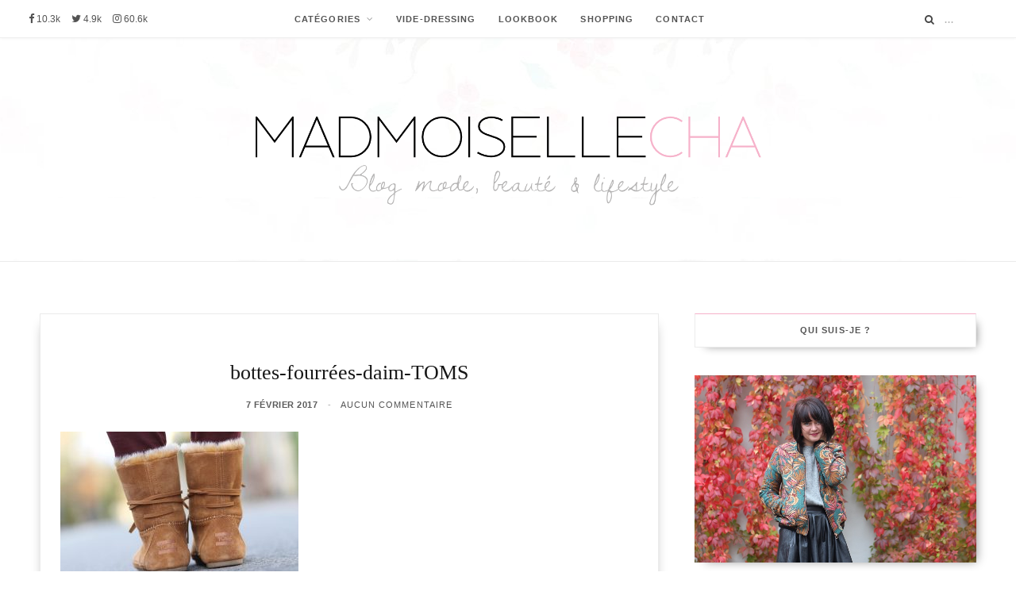

--- FILE ---
content_type: text/html; charset=UTF-8
request_url: https://www.madmoisellecha.fr/look-127-nos-annees-lycee-sweat-von-dutch.html/bottes-fourrees-daim-toms
body_size: 13044
content:

<!DOCTYPE html>
<html lang="fr-FR">

<head>

	<meta charset="UTF-8" />
	<meta http-equiv="x-ua-compatible" content="ie=edge" />
	<meta name="viewport" content="width=device-width, initial-scale=1" />
	<meta name="robots" content="NOODP">
	<link rel="manifest" href="/manifest.json">
	<link rel="pingback" href="https://www.madmoisellecha.fr/xmlrpc.php" />
	<link rel="profile" href="http://gmpg.org/xfn/11" />
	<link rel="stylesheet" type="text/css" href="https://www.madmoisellecha.fr/wp-includes/fonts/MyFontsWebfontsKit.css">
	<!-- <link rel="stylesheet" type="text/css" href="https://fonts.googleapis.com/css?family=Dawning+of+a+New+Day"> -->
	<title>Mad&#039;moiselle Cha, le blog : bottes-fourrées-daim-TOMS</title>

<!-- All in One SEO Pack 2.4.3 by Michael Torbert of Semper Fi Web Design[649,711] -->
<meta name="keywords"  content="bizzbee,toms,von dutch,mode" />

<link rel="canonical" href="https://www.madmoisellecha.fr/look-127-nos-annees-lycee-sweat-von-dutch.html/bottes-fourrees-daim-toms" />
			<script type="text/javascript" >
				window.ga=window.ga||function(){(ga.q=ga.q||[]).push(arguments)};ga.l=+new Date;
				ga('create', 'UA-33583759-1', { 'cookieDomain': 'madmoisellecha.fr','allowLinker': true } );
				// Plugins
				ga('require', 'linker');ga('linker:autoLink', ['mademoisellecha.fr'] );ga('require', 'outboundLinkTracker');
				ga('send', 'pageview');
			</script>
			<script async src="https://www.google-analytics.com/analytics.js"></script>
			<script async src="https://cdnjs.cloudflare.com/ajax/libs/autotrack/2.4.0/autotrack.js"></script>
<!-- /all in one seo pack -->
<link rel='dns-prefetch' href='//s0.wp.com' />
<link rel='dns-prefetch' href='//s.w.org' />
<link rel="alternate" type="application/rss+xml" title="Mad&#039;moiselle Cha &raquo; Flux" href="https://www.madmoisellecha.fr/feed" />
<link rel="alternate" type="application/rss+xml" title="Mad&#039;moiselle Cha &raquo; Flux des commentaires" href="https://www.madmoisellecha.fr/comments/feed" />
<link rel="alternate" type="application/rss+xml" title="Mad&#039;moiselle Cha &raquo; bottes-fourrées-daim-TOMS Flux des commentaires" href="https://www.madmoisellecha.fr/look-127-nos-annees-lycee-sweat-von-dutch.html/bottes-fourrees-daim-toms/feed" />
		<script type="text/javascript">
			window._wpemojiSettings = {"baseUrl":"https:\/\/s.w.org\/images\/core\/emoji\/13.0.1\/72x72\/","ext":".png","svgUrl":"https:\/\/s.w.org\/images\/core\/emoji\/13.0.1\/svg\/","svgExt":".svg","source":{"concatemoji":"https:\/\/www.madmoisellecha.fr\/wp-includes\/js\/wp-emoji-release.min.js?ver=5.6.16"}};
			!function(e,a,t){var n,r,o,i=a.createElement("canvas"),p=i.getContext&&i.getContext("2d");function s(e,t){var a=String.fromCharCode;p.clearRect(0,0,i.width,i.height),p.fillText(a.apply(this,e),0,0);e=i.toDataURL();return p.clearRect(0,0,i.width,i.height),p.fillText(a.apply(this,t),0,0),e===i.toDataURL()}function c(e){var t=a.createElement("script");t.src=e,t.defer=t.type="text/javascript",a.getElementsByTagName("head")[0].appendChild(t)}for(o=Array("flag","emoji"),t.supports={everything:!0,everythingExceptFlag:!0},r=0;r<o.length;r++)t.supports[o[r]]=function(e){if(!p||!p.fillText)return!1;switch(p.textBaseline="top",p.font="600 32px Arial",e){case"flag":return s([127987,65039,8205,9895,65039],[127987,65039,8203,9895,65039])?!1:!s([55356,56826,55356,56819],[55356,56826,8203,55356,56819])&&!s([55356,57332,56128,56423,56128,56418,56128,56421,56128,56430,56128,56423,56128,56447],[55356,57332,8203,56128,56423,8203,56128,56418,8203,56128,56421,8203,56128,56430,8203,56128,56423,8203,56128,56447]);case"emoji":return!s([55357,56424,8205,55356,57212],[55357,56424,8203,55356,57212])}return!1}(o[r]),t.supports.everything=t.supports.everything&&t.supports[o[r]],"flag"!==o[r]&&(t.supports.everythingExceptFlag=t.supports.everythingExceptFlag&&t.supports[o[r]]);t.supports.everythingExceptFlag=t.supports.everythingExceptFlag&&!t.supports.flag,t.DOMReady=!1,t.readyCallback=function(){t.DOMReady=!0},t.supports.everything||(n=function(){t.readyCallback()},a.addEventListener?(a.addEventListener("DOMContentLoaded",n,!1),e.addEventListener("load",n,!1)):(e.attachEvent("onload",n),a.attachEvent("onreadystatechange",function(){"complete"===a.readyState&&t.readyCallback()})),(n=t.source||{}).concatemoji?c(n.concatemoji):n.wpemoji&&n.twemoji&&(c(n.twemoji),c(n.wpemoji)))}(window,document,window._wpemojiSettings);
		</script>
		<style type="text/css">
img.wp-smiley,
img.emoji {
	display: inline !important;
	border: none !important;
	box-shadow: none !important;
	height: 1em !important;
	width: 1em !important;
	margin: 0 .07em !important;
	vertical-align: -0.1em !important;
	background: none !important;
	padding: 0 !important;
}
</style>
	<link rel='stylesheet' id='wp-block-library-css'  href='https://www.madmoisellecha.fr/wp-includes/css/dist/block-library/style.min.css?ver=5.6.16' type='text/css' media='all' />
<link rel='stylesheet' id='contact-form-7-css'  href='https://www.madmoisellecha.fr/wp-content/plugins/contact-form-7/includes/css/styles.css?ver=4.9' type='text/css' media='all' />
<link rel='stylesheet' id='cheerup-core-css'  href='https://www.madmoisellecha.fr/wp-content/themes/cheerup/style.css?ver=2.2.2' type='text/css' media='all' />
<link rel='stylesheet' id='magnific-popup-css'  href='https://www.madmoisellecha.fr/wp-content/themes/cheerup/css/lightbox.css?ver=2.2.2' type='text/css' media='all' />
<link rel='stylesheet' id='cheerup-font-awesome-css'  href='https://www.madmoisellecha.fr/wp-content/themes/cheerup/css/fontawesome/css/font-awesome.min.css?ver=2.2.2' type='text/css' media='all' />
<link rel='stylesheet' id='cheerup-skin-css'  href='https://www.madmoisellecha.fr/wp-content/themes/cheerup/css/skin-beauty.css?ver=2.2.2' type='text/css' media='all' />
<style id='cheerup-skin-inline-css' type='text/css'>
.main-head .logo-wrap { background-image: url(https://www.madmoisellecha.fr/wp-content/uploads/2017/01/image-fond-madmoiselle-cha-blog-mode.jpg); background-position: top center;;background-repeat: no-repeat; }

.main-head > .inner { background-image: url(https://www.madmoisellecha.fr/wp-content/uploads/2017/01/image-fond-madmoiselle-cha-blog-mode.jpg); background-position: top center;;background-repeat: no-repeat; background-position: center center; background-size: cover; }

.beauty-slider .overlay { background-color: #ffffff; }

.post-content { font-family: "Lato", Arial, sans-serif; }


</style>
<link rel='stylesheet' id='instag-slider-css'  href='https://www.madmoisellecha.fr/wp-content/plugins/instagram-slider-widget/assets/css/instag-slider.css?ver=1.4.0' type='text/css' media='all' />
<link rel='stylesheet' id='jetpack_css-css'  href='https://www.madmoisellecha.fr/wp-content/plugins/jetpack/css/jetpack.css?ver=5.5.5' type='text/css' media='all' />
<script type='text/javascript' id='jquery-core-js-extra'>
/* <![CDATA[ */
var Sphere_Plugin = {"ajaxurl":"https:\/\/www.madmoisellecha.fr\/wp-admin\/admin-ajax.php"};
/* ]]> */
</script>
<script type='text/javascript' defer='defer' src='https://www.madmoisellecha.fr/wp-includes/js/jquery/jquery.min.js?ver=3.5.1' id='jquery-core-js'></script>
<script type='text/javascript' defer='defer' src='https://www.madmoisellecha.fr/wp-includes/js/jquery/jquery-migrate.min.js?ver=3.3.2' id='jquery-migrate-js'></script>
<script type='text/javascript' defer='defer' src='https://www.madmoisellecha.fr/wp-content/plugins/wp-retina-2x/js/picturefill.min.js?ver=3.0.2' id='picturefill-js'></script>
<script type='text/javascript' defer='defer' src='https://www.madmoisellecha.fr/wp-content/plugins/instagram-slider-widget/assets/js/jquery.flexslider-min.js?ver=2.2' id='jquery-pllexi-slider-js'></script>
<link rel="https://api.w.org/" href="https://www.madmoisellecha.fr/wp-json/" /><link rel="alternate" type="application/json" href="https://www.madmoisellecha.fr/wp-json/wp/v2/media/16204" /><link rel="EditURI" type="application/rsd+xml" title="RSD" href="https://www.madmoisellecha.fr/xmlrpc.php?rsd" />
<link rel="wlwmanifest" type="application/wlwmanifest+xml" href="https://www.madmoisellecha.fr/wp-includes/wlwmanifest.xml" /> 
<meta name="generator" content="WordPress 5.6.16" />
<link rel='shortlink' href='https://www.madmoisellecha.fr/?p=16204' />
<link rel="alternate" type="application/json+oembed" href="https://www.madmoisellecha.fr/wp-json/oembed/1.0/embed?url=https%3A%2F%2Fwww.madmoisellecha.fr%2Flook-127-nos-annees-lycee-sweat-von-dutch.html%2Fbottes-fourrees-daim-toms" />
<link rel="alternate" type="text/xml+oembed" href="https://www.madmoisellecha.fr/wp-json/oembed/1.0/embed?url=https%3A%2F%2Fwww.madmoisellecha.fr%2Flook-127-nos-annees-lycee-sweat-von-dutch.html%2Fbottes-fourrees-daim-toms&#038;format=xml" />
<script type="application/ld+json">
{
    "@context": "https://schema.org",
    "@type": "Blog",
    "name": "Madmoiselle Cha",
    "alternateName": "Mademoiselle Cha",
    "url": "https://www.madmoisellecha.fr",
    "about": {
        "@type": "Thing",
        "name": "Madmoiselle Cha",
        "alternateName": "Mademoiselle Cha",
        "description": "Blog mode, beauté et lifestyle : Mad&#039;moiselle Cha",
        "image": {
            "@type": "ImageObject",
            "url": "https://www.madmoisellecha.fr/wp-content/uploads/2017/02/amp-logo-madmoiselle-cha.png",
            "width": "600px",
            "height": "60px"
        }
    },
    "accountablePerson": {
        "@type": "Person",
        "name": "Madmoiselle Cha",
        "additionalName": "Mademoiselle Cha",
        "email": "charlotte@madmoisellecha.fr",
        "jobTitle": "Blogueuse",
        "sameAs": [
            "https://www.instagram.com/charlottesth",
            "https://www.facebook.com/madmoisellecha.fr",
            "https://twitter.com/charlottesth",
            "http://www.hellocoton.fr/mapage/madmoisellecha"
        ]
    },
    "author": {
        "@type": "Person",
        "name": "Madmoiselle Cha",
        "additionalName": "Mademoiselle Cha",
        "email": "charlotte@madmoisellecha.fr",
        "jobTitle": "Blogueuse",
        "sameAs": [
            "https://www.instagram.com/charlottesth",
            "https://www.facebook.com/madmoisellecha.fr",
            "https://twitter.com/charlottesth",
            "http://www.hellocoton.fr/mapage/madmoisellecha"
        ]
    },
    "character": {
        "@type": "Person",
        "name": "Madmoiselle Cha",
        "additionalName": "Mademoiselle Cha",
        "email": "charlotte@madmoisellecha.fr",
        "jobTitle": "Blogueuse",
        "sameAs": [
            "https://www.instagram.com/charlottesth",
            "https://www.facebook.com/madmoisellecha.fr",
            "https://twitter.com/charlottesth",
            "http://www.hellocoton.fr/mapage/madmoisellecha"
        ]
    },
    "creator": {
        "@type": "Person",
        "name": "Madmoiselle Cha",
        "additionalName": "Mademoiselle Cha",
        "email": "charlotte@madmoisellecha.fr",
        "jobTitle": "Blogueuse",
        "sameAs": [
            "https://www.instagram.com/charlottesth",
            "https://www.facebook.com/madmoisellecha.fr",
            "https://twitter.com/charlottesth",
            "http://www.hellocoton.fr/mapage/madmoisellecha"
        ]
    },
    "producer": {
        "@type": "Person",
        "name": "Madmoiselle Cha",
        "additionalName": "Mademoiselle Cha",
        "email": "charlotte@madmoisellecha.fr",
        "jobTitle": "Blogueuse",
        "sameAs": [
            "https://www.instagram.com/charlottesth",
            "https://www.facebook.com/madmoisellecha.fr",
            "https://twitter.com/charlottesth",
            "http://www.hellocoton.fr/mapage/madmoisellecha"
        ]
    },
    "publisher": {
        "@type": "Organization",
        "name": "Mad&#039;moiselle Cha",
        "logo": {
            "@type": "ImageObject",
            "url": "https://www.madmoisellecha.fr/wp-content/uploads/2017/02/amp-logo-madmoiselle-cha.png",
            "width": "600px",
            "height": "60px"
        }
    },
    "editor": {
        "@type": "Person",
        "name": "Madmoiselle Cha",
        "additionalName": "Mademoiselle Cha",
        "email": "charlotte@madmoisellecha.fr",
        "jobTitle": "Blogueuse",
        "sameAs": [
            "https://www.instagram.com/charlottesth",
            "https://www.facebook.com/madmoisellecha.fr",
            "https://twitter.com/charlottesth",
            "http://www.hellocoton.fr/mapage/madmoisellecha"
        ]
    },
    "headline": "Blog mode, beauté et lifestyle : Mad'moiselle Cha",
    "inLanguage": "fr-FR",
    "isAccessibleForFree": "True",
    "keywords": "blog, mode, beauté, lifestyle",
    "description": "Je partage avec vous mes tenues, tests beauté, voyages, recettes coups de cœur et bons plans shopping !",
    "image": {
        "@type": "ImageObject",
        "url": "https://www.madmoisellecha.fr/wp-content/uploads/2017/02/amp-logo-madmoiselle-cha.png",
        "width": "600px",
        "height": "60px"
    },
    "mainEntityOfPage": {
        "@type": "WebPage",
        "@id": "https://www.madmoisellecha.fr"
    },
    "sameAs": [
        "https://www.instagram.com/charlottesth",
        "https://www.facebook.com/madmoisellecha.fr",
        "https://twitter.com/charlottesth",
        "http://www.hellocoton.fr/mapage/madmoisellecha"
    ],
    "blogPost": [
        {
            "@type": "BlogPosting",
            "mainEntityOfPage": {
                "@type": "WebPage",
                "@id": "https://www.madmoisellecha.fr/look-127-nos-annees-lycee-sweat-von-dutch.html/bottes-fourrees-daim-toms"
            },
            "headline": "bottes-fourrées-daim-TOMS",
            "image": {
                "@type": "ImageObject",
                "url": "https://www.madmoisellecha.fr/wp-content/uploads/2017/02/bottes-fourrées-daim-TOMS.jpg",
                "width": "auto",
                "height": "auto"
            },
            "datePublished": "2017-02-07T21:57:10+0100",
            "dateModified": "2017-02-07T21:57:10+0100",
            "author": {
                "@type": "Person",
                "name": "Madmoiselle Cha",
                "additionalName": "Mademoiselle Cha",
                "email": "charlotte@madmoisellecha.fr",
                "jobTitle": "Blogueuse",
                "sameAs": [
                    "https://www.instagram.com/charlottesth",
                    "https://www.facebook.com/madmoisellecha.fr",
                    "https://twitter.com/charlottesth",
                    "http://www.hellocoton.fr/mapage/madmoisellecha"
                ]
            },
            "publisher": {
                "@type": "Organization",
                "name": "Mad&#039;moiselle Cha",
                "logo": {
                    "@type": "ImageObject",
                    "url": "https://www.madmoisellecha.fr/wp-content/uploads/2017/02/amp-logo-madmoiselle-cha.png",
                    "width": "600px",
                    "height": "60px"
                }
            },
            "description": "",
            "isPartOf": {
                "@type": "Blog",
                "name": "Madmoiselle Cha",
                "alternateName": "Mademoiselle Cha",
                "url": "https://www.madmoisellecha.fr"
            },
            "isFamilyFriendly": "True",
            "articleBody": "",
            "articleSection": null,
            "wordCount": 0,
            "commentCount": 0
        }
    ]
}
</script>
<script type='text/javascript' data-cfasync='false'>var _mmunch = {'front': false, 'page': false, 'post': false, 'category': false, 'author': false, 'search': false, 'attachment': false, 'tag': false};_mmunch['post'] = true; _mmunch['postData'] = {"ID":16204,"post_name":"bottes-fourrees-daim-toms","post_title":"bottes-fourr\u00e9es-daim-TOMS","post_type":"attachment","post_author":"1","post_status":"inherit"}; _mmunch['postCategories'] = []; _mmunch['postTags'] = false; _mmunch['postAuthor'] = {"name":"Charlotte","ID":1};_mmunch['attachment'] = true;</script><script data-cfasync="false" src="//a.mailmunch.co/app/v1/site.js" id="mailmunch-script" data-plugin="mc_mm" data-mailmunch-site-id="334358" async></script><script language="javascript">
<!--
if (navigator.userAgent.match(/iPad/i) != null) {
document.write("<meta name=\"apple-itunes-app\" content=\"app-id=1237779500\">\n");
}
else {
document.write("<meta name=\"apple-itunes-app\" content=\"app-id=1237779500\">");
}
// -->
</script>
    
<link rel='dns-prefetch' href='//v0.wordpress.com'/>
<link rel='dns-prefetch' href='//jetpack.wordpress.com'/>
<link rel='dns-prefetch' href='//s0.wp.com'/>
<link rel='dns-prefetch' href='//s1.wp.com'/>
<link rel='dns-prefetch' href='//s2.wp.com'/>
<link rel='dns-prefetch' href='//public-api.wordpress.com'/>
<link rel='dns-prefetch' href='//0.gravatar.com'/>
<link rel='dns-prefetch' href='//1.gravatar.com'/>
<link rel='dns-prefetch' href='//2.gravatar.com'/>
<link rel="icon" href="https://www.madmoisellecha.fr/wp-content/uploads/2017/02/cropped-favico-32x32.png" sizes="32x32" />
<link rel="icon" href="https://www.madmoisellecha.fr/wp-content/uploads/2017/02/cropped-favico-192x192.png" sizes="192x192" />
<link rel="apple-touch-icon" href="https://www.madmoisellecha.fr/wp-content/uploads/2017/02/cropped-favico-180x180.png" />
<meta name="msapplication-TileImage" content="https://www.madmoisellecha.fr/wp-content/uploads/2017/02/cropped-favico-270x270.png" />

</head>

<body class="attachment attachment-template-default single single-attachment postid-16204 attachmentid-16204 attachment-jpeg right-sidebar  skin-beauty">

<div class="main-wrap">

	
	
	<header id="main-head" class="main-head full-top has-bg">

		
	<div class="top-bar cf">

		<div class="top-bar-content" data-sticky-bar="1">
			<div class="wrap cf2">

			<span class="mobile-nav"><i class="fa fa-bars"></i></span>

            <!--   <div id="dispo_app_store"><a target="_blank" href="https://itunes.apple.com/fr/app/apple-store/id1237779500"><img style="width: 100px; padding-top: 6px;" src="https://www.madmoisellecha.fr/wp-content/uploads/2017/05/application_apple.png" scale="0"></a></div> -->
      
			
				<ul class="social-icons cf">

					
					<li>
						<a href="https://www.facebook.com/madmoisellecha.fr" class="fa fa-facebook" target="_blank">
							<span class="visuallyhidden">Facebook</span>

														<span class="label_count_followers">10.3k</span>
						
						</a>
					</li>

					
					<li>
						<a href="https://twitter.com/charlottesth" class="fa fa-twitter" target="_blank">
							<span class="visuallyhidden">Twitter</span>

														<span class="label_count_followers">4.9k</span>
						
						</a>
					</li>

					
					<li>
						<a href="https://www.instagram.com/charlottesth" class="fa fa-instagram" target="_blank">
							<span class="visuallyhidden">Instagram</span>

						                                <!-- <span class="label_count_followers">k</span> -->
                                <span class="label_count_followers">60.6k</span>
						
						</a>
					</li>

					
				</ul>

			

			
				
				<nav class="navigation">
					<div class="menu-menu-container"><ul id="menu-menu" class="menu"><li id="menu-item-16170" class="menu-item menu-item-type-taxonomy menu-item-object-category menu-item-has-children menu-cat-127 menu-item-16170"><a href="https://www.madmoisellecha.fr/category/mode" itemprop="url">CATÉGORIES</a>
<ul class="sub-menu">
	<li id="menu-item-16173" class="menu-item menu-item-type-taxonomy menu-item-object-category menu-cat-127 menu-item-16173"><a href="https://www.madmoisellecha.fr/category/mode" itemprop="url">Mode</a></li>
	<li id="menu-item-16172" class="menu-item menu-item-type-taxonomy menu-item-object-category menu-cat-12 menu-item-16172"><a href="https://www.madmoisellecha.fr/category/beaute" itemprop="url">Beauté</a></li>
	<li id="menu-item-16176" class="menu-item menu-item-type-taxonomy menu-item-object-category menu-cat-501 menu-item-16176"><a href="https://www.madmoisellecha.fr/category/lingerie" itemprop="url">Lingerie</a></li>
	<li id="menu-item-16175" class="menu-item menu-item-type-taxonomy menu-item-object-category menu-cat-10 menu-item-16175"><a href="https://www.madmoisellecha.fr/category/deco" itemprop="url">Déco</a></li>
	<li id="menu-item-16174" class="menu-item menu-item-type-taxonomy menu-item-object-category menu-cat-8 menu-item-16174"><a href="https://www.madmoisellecha.fr/category/cuisine" itemprop="url">Cuisine</a></li>
	<li id="menu-item-16171" class="menu-item menu-item-type-taxonomy menu-item-object-category menu-cat-99 menu-item-16171"><a href="https://www.madmoisellecha.fr/category/concours" itemprop="url">Concours</a></li>
</ul>
</li>
<li id="menu-item-13117" class="menu-item menu-item-type-custom menu-item-object-custom menu-item-13117"><a target="_blank" rel="noopener" href="http://madmoisellecha.tictail.com" itemprop="url">VIDE-DRESSING</a></li>
<li id="menu-item-16162" class="menu-item menu-item-type-post_type menu-item-object-page menu-item-16162"><a href="https://www.madmoisellecha.fr/lookbook" itemprop="url">LOOKBOOK</a></li>
<li id="menu-item-12791" class="menu-item menu-item-type-post_type menu-item-object-page menu-item-12791"><a href="https://www.madmoisellecha.fr/shopping" itemprop="url">SHOPPING</a></li>
<li id="menu-item-16218" class="menu-item menu-item-type-post_type menu-item-object-page menu-item-16218"><a href="https://www.madmoisellecha.fr/contact" itemprop="url">CONTACT</a></li>
</ul></div>				</nav>

				
			
				<div class="actions">

					
					

					
					<div class="search-action cf">

						<form method="get" class="search-form" action="https://www.madmoisellecha.fr/">

							<button type="submit" class="search-submit"><i class="fa fa-search"></i></button>
							<input type="search" class="search-field" name="s" placeholder="..." value="" required />

						</form>

					</div>

					
				</div>

			</div>
		</div>

	</div>

		<div class="inner">
			<div class="wrap logo-wrap cf">

				<div class="title">

					<a href="https://www.madmoisellecha.fr/" title="Mad&#039;moiselle Cha" rel="home">

																
						<img data-pin-nopin="nopin" src="https://www.madmoisellecha.fr/wp-content/uploads/2017/02/Logo-Madmoiselle-Cha-1500px.png" class="logo-image" alt="Mad&#039;moiselle Cha" />

					
					</a>

				</div>

				
			</div>
		</div>
		
	</header> <!-- .main-head -->

	

<div class="main wrap">

	<div class="ts-row cf">
		<div class="col-8 main-content cf">
		
			
				
<article id="post-16204" class="the-post post-16204 attachment type-attachment status-inherit">
	
	<header class="post-header cf">
			
			<div class="post-meta post-meta-b">
		
				
			<span class="post-cat">	
				<span></span> 
							</span>
			
			
		
					
			<h1 class="post-title-alt">
				bottes-fourrées-daim-TOMS			</h1>
			
				
					<a href="https://www.madmoisellecha.fr/look-127-nos-annees-lycee-sweat-von-dutch.html/bottes-fourrees-daim-toms" class="date-link"><time class="post-date" datetime="2017-02-07T21:57:10+01:00">7 février 2017</time></a>
				
		<span class="meta-sep"></span>
		
					<span class="comments"><a href="https://www.madmoisellecha.fr/look-127-nos-annees-lycee-sweat-von-dutch.html/bottes-fourrees-daim-toms#respond">Aucun commentaire</a></span>
				
	</div>

				
	</header><!-- .post-header -->


	<div class="post-content description cf">
		
		<div class='mailmunch-forms-before-post' style='display: none !important;'></div><p class="attachment"><a href='https://www.madmoisellecha.fr/wp-content/uploads/2017/02/bottes-fourrées-daim-TOMS.jpg'><img width="300" height="200" src="https://www.madmoisellecha.fr/wp-content/uploads/2017/02/bottes-fourrées-daim-TOMS-300x200.jpg" class="attachment-medium size-medium" alt="" loading="lazy" srcset="https://www.madmoisellecha.fr/wp-content/uploads/2017/02/bottes-fourrées-daim-TOMS-300x200.jpg 300w, https://www.madmoisellecha.fr/wp-content/uploads/2017/02/bottes-fourrées-daim-TOMS-270x180.jpg 270w, https://www.madmoisellecha.fr/wp-content/uploads/2017/02/bottes-fourrées-daim-TOMS.jpg 700w, https://www.madmoisellecha.fr/wp-content/uploads/2017/02/bottes-fourrées-daim-TOMS-300x200@2x.jpg 600w, https://www.madmoisellecha.fr/wp-content/uploads/2017/02/bottes-fourrées-daim-TOMS-270x180@2x.jpg 540w" sizes="(max-width: 300px) 100vw, 300px" /></a></p><div class='mailmunch-forms-in-post-middle' style='display: none !important;'></div>
<div class='mailmunch-forms-after-post' style='display: none !important;'></div>			
	</div><!-- .post-content -->

	
			
	<div class="the-post-foot cf">
	
				
		<div class="tag-share cf">
		
			
							
					
					<div class="post-share">
					
						
			<div class="post-share-icons cf">
			
				<span class="counters">

										
				</span>
			
				<a href="http://www.facebook.com/sharer.php?u=https%3A%2F%2Fwww.madmoisellecha.fr%2Flook-127-nos-annees-lycee-sweat-von-dutch.html%2Fbottes-fourrees-daim-toms" target="_blank" class="link" title="Partagez sur Facebook"><i class="fa fa-facebook"></i></a>
					
				<a href="http://twitter.com/home?status=https%3A%2F%2Fwww.madmoisellecha.fr%2Flook-127-nos-annees-lycee-sweat-von-dutch.html%2Fbottes-fourrees-daim-toms" target="_blank" class="link" title="Partagez sur Twitter"><i class="fa fa-twitter"></i></a>
					
				<a href="http://plus.google.com/share?url=https%3A%2F%2Fwww.madmoisellecha.fr%2Flook-127-nos-annees-lycee-sweat-von-dutch.html%2Fbottes-fourrees-daim-toms" target="_blank" class="link" title="Partagez sur Google+"><i class="fa fa-google-plus"></i></a>
					
				<!-- VRL: remove pinterest link <a href="http://pinterest.com/pin/create/button/?url=https%3A%2F%2Fwww.madmoisellecha.fr%2Flook-127-nos-annees-lycee-sweat-von-dutch.html%2Fbottes-fourrees-daim-toms&amp;media=https%3A%2F%2Fwww.madmoisellecha.fr%2Fwp-content%2Fuploads%2F2017%2F02%2Fbottes-fourr%C3%A9es-daim-TOMS.jpg" target="_blank" class="link" title="Partagez sur Pinterest"><i class="fa fa-pinterest-p"></i></a> -->
					
								
			</div>
			
						
		</div>
				
		</div>
		
	</div>
	
				 
		
		
		<div class="comments">
				<div id="comments" class="comments-area">

		
	
	
		<div id="respond" class="comment-respond">
							<h3 id="reply-title" class="comment-reply-title">Laisser un commentaire					<small><a rel="nofollow" id="cancel-comment-reply-link" href="/look-127-nos-annees-lycee-sweat-von-dutch.html/bottes-fourrees-daim-toms#respond" style="display:none;">Annuler la réponse.</a></small>
				</h3>
						<form id="commentform" class="comment-form">
				<iframe src="https://jetpack.wordpress.com/jetpack-comment/?blogid=121994426&#038;postid=16204&#038;comment_registration=0&#038;require_name_email=1&#038;stc_enabled=1&#038;stb_enabled=1&#038;show_avatars=1&#038;avatar_default=mystery&#038;greeting=Laisser+un+commentaire&#038;greeting_reply=R%C3%A9pondre+%C3%A0+%25s&#038;color_scheme=light&#038;lang=fr_FR&#038;jetpack_version=5.5.5&#038;sig=11c07bf4411c5d54f10319d51e2e5798d686e665#parent=https%3A%2F%2Fwww.madmoisellecha.fr%2Flook-127-nos-annees-lycee-sweat-von-dutch.html%2Fbottes-fourrees-daim-toms" style="width:100%; height: 430px; border:0;" name="jetpack_remote_comment" class="jetpack_remote_comment" id="jetpack_remote_comment"></iframe>
				<!--[if !IE]><!-->
				<script>
					document.addEventListener('DOMContentLoaded', function () {
						var commentForms = document.getElementsByClassName('jetpack_remote_comment');
						for (var i = 0; i < commentForms.length; i++) {
							commentForms[i].allowTransparency = false;
							commentForms[i].scrolling = 'no';
						}
					});
				</script>
				<!--<![endif]-->
			</form>
		</div>

		
		<input type="hidden" name="comment_parent" id="comment_parent" value="" />

		
	</div><!-- #comments -->
		</div>

		
		
</article> <!-- .the-post -->	
			
		</div>
		
			<aside class="col-4 sidebar">
		
		<div class="inner">
		
					<ul>
				
		<li id="bunyad-widget-about-5" class="widget widget-about">		
							
				<h5 class="widget-title">Qui suis-je ?</h5>				
					
											<div class="author-image"><img data-pin-nopin="true" src="https://www.madmoisellecha.fr/wp-content/uploads/2017/09/veste-bomber-jungle-mademoiselle-r-la-redoute.jpg" alt="About Me" /></div>
				
						
			<div class="text about-text"><p>Moi c'est Charlotte, 29 ans !<br />
Blogueuse à mes heures perdues depuis maintenant 5 ans, je partage avec vous mes coups de cœur mode &amp; beauté - mais aussi mes envies déco, cuisine, sport et voyage :)<br />
N'hésitez pas à me laisser un petit commentaire lors de votre visite ♡</p>
</div>
			
						
			<div class="about-footer cf">
			
									<a href="https://www.madmoisellecha.fr/a-propos" class="more">En savoir plus</a>
								
			</div>
			
					
		</li>
		
		<li id="bunyad-widget-social-3" class="widget widget-social">		
							
				<h5 class="widget-title">Suivez-moi sur le web !</h5>				
					
			<div class="social-icons">
				
									<a href="https://www.facebook.com/madmoisellecha.fr" class="social-link" target="_blank"><i class="fa fa-facebook"></i>
						<span class="visuallyhidden">Facebook</span></a>
				
									<a href="https://twitter.com/charlottesth" class="social-link" target="_blank"><i class="fa fa-twitter"></i>
						<span class="visuallyhidden">Twitter</span></a>
				
									<a href="https://www.instagram.com/charlottesth" class="social-link" target="_blank"><i class="fa fa-instagram"></i>
						<span class="visuallyhidden">Instagram</span></a>
				
									<a href="https://fr.pinterest.com/charlottesth/" class="social-link" target="_blank"><i class="fa fa-pinterest-p"></i>
						<span class="visuallyhidden">Pinterest</span></a>
				
									<a href="http://www.madmoisellecha.fr/feed/rss" class="social-link" target="_blank"><i class="fa fa-rss"></i>
						<span class="visuallyhidden">RSS</span></a>
				
								
			</div>
		
		</li>

		<li id="bunyad-widget-subscribe-3" class="widget widget-subscribe">
							
				<h5 class="widget-title">Abonnez-vous à ma newsletter :)</h5>				
						
			<form method="post" action="//madmoisellecha.us15.list-manage.com/subscribe/post?u=8091a0e7ae459c5895c2818ad&#038;id=1b49835577" class="form" target="_blank">
				<div class="fields">
					<p class="message">
						Recevez mes derniers articles directement dans votre boîte mail !					</p>
					
					<p>
						<input type="email" name="EMAIL" placeholder="Votre mail..." required>
					</p>
					
					<p>
						<input type="submit" value="Je m&#039;abonne !">
					</p>
				</div>
			</form>

		
		</li>
		
		
		<li id="bunyad-widget-cta-3" class="widget widget-cta">		
							
				<h5 class="widget-title">ACCÈS RAPIDE</h5>				
					
				
			<div class="cta-box">
				<a href="https://www.madmoisellecha.fr/category/mode">
										<img data-pin-nopin="true" src="https://www.madmoisellecha.fr/wp-content/uploads/2015/09/IMG_7254-370x285.jpg" alt="Mode" />
					
					<span class="label">Mode</span>
				</a>
			</div>
			
				
			<div class="cta-box">
				<a href="https://www.madmoisellecha.fr/category/beaute">
										<img data-pin-nopin="true" src="https://www.madmoisellecha.fr/wp-content/uploads/2016/11/IMG_9139-370x285.jpg" alt="Beauté" />
					
					<span class="label">Beauté</span>
				</a>
			</div>
			
				
			<div class="cta-box">
				<a href="https://www.madmoisellecha.fr/category/lingerie">
										<img data-pin-nopin="true" src="https://www.madmoisellecha.fr/wp-content/uploads/2015/09/IMG_8441-370x285.jpg" alt="Lingerie" />
					
					<span class="label">Lingerie</span>
				</a>
			</div>
			
				
			<div class="cta-box">
				<a href="https://www.madmoisellecha.fr/category/deco">
										<img data-pin-nopin="true" src="https://www.madmoisellecha.fr/wp-content/uploads/2016/10/IMG_8293-370x285.jpg" alt="Déco" />
					
					<span class="label">Déco</span>
				</a>
			</div>
			
				
			<div class="cta-box">
				<a href="https://www.madmoisellecha.fr/category/cuisine">
										<img data-pin-nopin="true" src="https://www.madmoisellecha.fr/wp-content/uploads/2016/07/IMG_5593-370x285.jpg" alt="Cuisine" />
					
					<span class="label">Cuisine</span>
				</a>
			</div>
			
				
			<div class="cta-box">
				<a href="https://www.madmoisellecha.fr/category/concours">
										<img data-pin-nopin="true" src="https://www.madmoisellecha.fr/wp-content/uploads/2017/01/IMG_0315-370x285.jpg" alt="Concours" />
					
					<span class="label">Concours</span>
				</a>
			</div>
			
				
		</li>
		
		
		<li id="bunyad-posts-widget-6" class="widget widget-posts">		
							
				<h5 class="widget-title">MES ARTICLES RÉCENTS</h5>				
						
			<ul class="posts">
							<li class="post cf">
				
					<a href="https://www.madmoisellecha.fr/psyllium-le-regulateur-naturel-de-votre-transit-intestinal.html" class="image-link">
						<img width="87" height="67" src="https://www.madmoisellecha.fr/wp-content/uploads/2026/01/femme-confort-digestif-transit-intestinal-87x67.jpg" class="attachment-cheerup-thumb size-cheerup-thumb wp-post-image" alt="" loading="lazy" title="Psyllium : le régulateur naturel de votre transit intestinal" srcset="https://www.madmoisellecha.fr/wp-content/uploads/2026/01/femme-confort-digestif-transit-intestinal-87x67.jpg 87w, https://www.madmoisellecha.fr/wp-content/uploads/2026/01/femme-confort-digestif-transit-intestinal-370x285.jpg 370w, https://www.madmoisellecha.fr/wp-content/uploads/2026/01/femme-confort-digestif-transit-intestinal-260x200.jpg 260w, https://www.madmoisellecha.fr/wp-content/uploads/2026/01/femme-confort-digestif-transit-intestinal-87x67@2x.jpg 174w, https://www.madmoisellecha.fr/wp-content/uploads/2026/01/femme-confort-digestif-transit-intestinal-370x285@2x.jpg 740w, https://www.madmoisellecha.fr/wp-content/uploads/2026/01/femme-confort-digestif-transit-intestinal-260x200@2x.jpg 520w" sizes="(max-width: 87px) 100vw, 87px" />					</a>
					
					<div class="content">
						
															<div class="post-meta">
		
				
			<span class="post-cat">	
				<a href="https://www.madmoisellecha.fr/category/divers" rel="category tag">Divers</a>			</span>
			
			<span class="meta-sep"></span>
			
					
					<a href="https://www.madmoisellecha.fr/psyllium-le-regulateur-naturel-de-votre-transit-intestinal.html" class="date-link"><time class="post-date" datetime="2026-01-19T11:00:00+01:00">19 janvier 2026</time></a>
				
		</div>
		
													
					
						<a href="https://www.madmoisellecha.fr/psyllium-le-regulateur-naturel-de-votre-transit-intestinal.html" class="post-title" title="Psyllium : le régulateur naturel de votre transit intestinal">Psyllium : le régulateur naturel de votre transit intestinal</a>
						
							
												
							
												
					</div>
				
				</li>
							<li class="post cf">
				
					<a href="https://www.madmoisellecha.fr/pourquoi-votre-qualite-de-sommeil-depend-de-votre-matelas.html" class="image-link">
						<img width="87" height="67" src="https://www.madmoisellecha.fr/wp-content/uploads/2026/01/sommeil-reparateur-femme-detendue-lit-87x67.jpg" class="attachment-cheerup-thumb size-cheerup-thumb wp-post-image" alt="" loading="lazy" title="Pourquoi votre qualité de sommeil dépend de votre matelas ?" srcset="https://www.madmoisellecha.fr/wp-content/uploads/2026/01/sommeil-reparateur-femme-detendue-lit-87x67.jpg 87w, https://www.madmoisellecha.fr/wp-content/uploads/2026/01/sommeil-reparateur-femme-detendue-lit-370x285.jpg 370w, https://www.madmoisellecha.fr/wp-content/uploads/2026/01/sommeil-reparateur-femme-detendue-lit-260x200.jpg 260w, https://www.madmoisellecha.fr/wp-content/uploads/2026/01/sommeil-reparateur-femme-detendue-lit-87x67@2x.jpg 174w, https://www.madmoisellecha.fr/wp-content/uploads/2026/01/sommeil-reparateur-femme-detendue-lit-370x285@2x.jpg 740w, https://www.madmoisellecha.fr/wp-content/uploads/2026/01/sommeil-reparateur-femme-detendue-lit-260x200@2x.jpg 520w" sizes="(max-width: 87px) 100vw, 87px" />					</a>
					
					<div class="content">
						
															<div class="post-meta">
		
				
			<span class="post-cat">	
				<a href="https://www.madmoisellecha.fr/category/divers" rel="category tag">Divers</a>			</span>
			
			<span class="meta-sep"></span>
			
					
					<a href="https://www.madmoisellecha.fr/pourquoi-votre-qualite-de-sommeil-depend-de-votre-matelas.html" class="date-link"><time class="post-date" datetime="2026-01-13T10:00:00+01:00">13 janvier 2026</time></a>
				
		</div>
		
													
					
						<a href="https://www.madmoisellecha.fr/pourquoi-votre-qualite-de-sommeil-depend-de-votre-matelas.html" class="post-title" title="Pourquoi votre qualité de sommeil dépend de votre matelas ?">Pourquoi votre qualité de sommeil dépend de votre matelas ?</a>
						
							
												
							
												
					</div>
				
				</li>
							<li class="post cf">
				
					<a href="https://www.madmoisellecha.fr/comment-choisir-son-porte-cartes-de-luxe-francais.html" class="image-link">
						<img width="87" height="67" src="https://www.madmoisellecha.fr/wp-content/uploads/2025/12/portefeuille-long-cuir-luxe-facon-reptile-vue-face-87x67.jpg" class="attachment-cheerup-thumb size-cheerup-thumb wp-post-image" alt="" loading="lazy" title="Comment choisir son porte-cartes de luxe français ?" srcset="https://www.madmoisellecha.fr/wp-content/uploads/2025/12/portefeuille-long-cuir-luxe-facon-reptile-vue-face-87x67.jpg 87w, https://www.madmoisellecha.fr/wp-content/uploads/2025/12/portefeuille-long-cuir-luxe-facon-reptile-vue-face-370x285.jpg 370w, https://www.madmoisellecha.fr/wp-content/uploads/2025/12/portefeuille-long-cuir-luxe-facon-reptile-vue-face-260x200.jpg 260w, https://www.madmoisellecha.fr/wp-content/uploads/2025/12/portefeuille-long-cuir-luxe-facon-reptile-vue-face-87x67@2x.jpg 174w, https://www.madmoisellecha.fr/wp-content/uploads/2025/12/portefeuille-long-cuir-luxe-facon-reptile-vue-face-370x285@2x.jpg 740w, https://www.madmoisellecha.fr/wp-content/uploads/2025/12/portefeuille-long-cuir-luxe-facon-reptile-vue-face-260x200@2x.jpg 520w" sizes="(max-width: 87px) 100vw, 87px" />					</a>
					
					<div class="content">
						
															<div class="post-meta">
		
				
			<span class="post-cat">	
				<a href="https://www.madmoisellecha.fr/category/mode" rel="category tag">Mode</a>			</span>
			
			<span class="meta-sep"></span>
			
					
					<a href="https://www.madmoisellecha.fr/comment-choisir-son-porte-cartes-de-luxe-francais.html" class="date-link"><time class="post-date" datetime="2025-12-22T11:00:00+01:00">22 décembre 2025</time></a>
				
		</div>
		
													
					
						<a href="https://www.madmoisellecha.fr/comment-choisir-son-porte-cartes-de-luxe-francais.html" class="post-title" title="Comment choisir son porte-cartes de luxe français ?">Comment choisir son porte-cartes de luxe français ?</a>
						
							
												
							
												
					</div>
				
				</li>
							<li class="post cf">
				
					<a href="https://www.madmoisellecha.fr/mode-ethique-durable-chaussures-vegan.html" class="image-link">
						<img width="87" height="67" src="https://www.madmoisellecha.fr/wp-content/uploads/2025/11/chaussures-blanches-homme-semelle-gomme-87x67.jpg" class="attachment-cheerup-thumb size-cheerup-thumb wp-post-image" alt="" loading="lazy" title="Mode éthique et durable : qu&#8217;en est-il des chaussures vegan ?" srcset="https://www.madmoisellecha.fr/wp-content/uploads/2025/11/chaussures-blanches-homme-semelle-gomme-87x67.jpg 87w, https://www.madmoisellecha.fr/wp-content/uploads/2025/11/chaussures-blanches-homme-semelle-gomme-370x285.jpg 370w, https://www.madmoisellecha.fr/wp-content/uploads/2025/11/chaussures-blanches-homme-semelle-gomme-260x200.jpg 260w, https://www.madmoisellecha.fr/wp-content/uploads/2025/11/chaussures-blanches-homme-semelle-gomme-87x67@2x.jpg 174w, https://www.madmoisellecha.fr/wp-content/uploads/2025/11/chaussures-blanches-homme-semelle-gomme-370x285@2x.jpg 740w, https://www.madmoisellecha.fr/wp-content/uploads/2025/11/chaussures-blanches-homme-semelle-gomme-260x200@2x.jpg 520w" sizes="(max-width: 87px) 100vw, 87px" />					</a>
					
					<div class="content">
						
															<div class="post-meta">
		
				
			<span class="post-cat">	
				<a href="https://www.madmoisellecha.fr/category/mode" rel="category tag">Mode</a>			</span>
			
			<span class="meta-sep"></span>
			
					
					<a href="https://www.madmoisellecha.fr/mode-ethique-durable-chaussures-vegan.html" class="date-link"><time class="post-date" datetime="2025-11-24T10:00:00+01:00">24 novembre 2025</time></a>
				
		</div>
		
													
					
						<a href="https://www.madmoisellecha.fr/mode-ethique-durable-chaussures-vegan.html" class="post-title" title="Mode éthique et durable : qu&#8217;en est-il des chaussures vegan ?">Mode éthique et durable : qu&#8217;en est-il des chaussures vegan ?</a>
						
							
												
							
												
					</div>
				
				</li>
							<li class="post cf">
				
					<a href="https://www.madmoisellecha.fr/comment-integrer-serum-acide-hyaluronique-routine-beaute.html" class="image-link">
						<img width="87" height="67" src="https://www.madmoisellecha.fr/wp-content/uploads/2025/11/serum-acide-hyaluronique-flacon-87x67.png" class="attachment-cheerup-thumb size-cheerup-thumb wp-post-image" alt="" loading="lazy" title="Comment bien intégrer un sérum à l&#8217;acide hyaluronique dans une routine beauté ?" srcset="https://www.madmoisellecha.fr/wp-content/uploads/2025/11/serum-acide-hyaluronique-flacon-87x67.png 87w, https://www.madmoisellecha.fr/wp-content/uploads/2025/11/serum-acide-hyaluronique-flacon-370x285.png 370w, https://www.madmoisellecha.fr/wp-content/uploads/2025/11/serum-acide-hyaluronique-flacon-260x200.png 260w, https://www.madmoisellecha.fr/wp-content/uploads/2025/11/serum-acide-hyaluronique-flacon-87x67@2x.png 174w, https://www.madmoisellecha.fr/wp-content/uploads/2025/11/serum-acide-hyaluronique-flacon-370x285@2x.png 740w, https://www.madmoisellecha.fr/wp-content/uploads/2025/11/serum-acide-hyaluronique-flacon-260x200@2x.png 520w" sizes="(max-width: 87px) 100vw, 87px" />					</a>
					
					<div class="content">
						
															<div class="post-meta">
		
				
			<span class="post-cat">	
				<a href="https://www.madmoisellecha.fr/category/beaute" rel="category tag">Beauté</a>			</span>
			
			<span class="meta-sep"></span>
			
					
					<a href="https://www.madmoisellecha.fr/comment-integrer-serum-acide-hyaluronique-routine-beaute.html" class="date-link"><time class="post-date" datetime="2025-11-15T10:00:00+01:00">15 novembre 2025</time></a>
				
		</div>
		
													
					
						<a href="https://www.madmoisellecha.fr/comment-integrer-serum-acide-hyaluronique-routine-beaute.html" class="post-title" title="Comment bien intégrer un sérum à l&#8217;acide hyaluronique dans une routine beauté ?">Comment bien intégrer un sérum à l&#8217;acide hyaluronique dans une routine beauté ?</a>
						
							
												
							
												
					</div>
				
				</li>
						</ul>
		
		</li>
		
		<li id="categories-6" class="widget widget_categories"><h5 class="widget-title">Catégories</h5>
			<ul>
					<li class="cat-item cat-item-540"><a href="https://www.madmoisellecha.fr/category/au-masculin">Au masculin</a> (11)
</li>
	<li class="cat-item cat-item-12"><a href="https://www.madmoisellecha.fr/category/beaute">Beauté</a> (86)
</li>
	<li class="cat-item cat-item-99"><a href="https://www.madmoisellecha.fr/category/concours">Concours</a> (80)
</li>
	<li class="cat-item cat-item-698"><a href="https://www.madmoisellecha.fr/category/crowdfunding">Crowdfunding</a> (4)
</li>
	<li class="cat-item cat-item-8"><a href="https://www.madmoisellecha.fr/category/cuisine">Cuisine</a> (24)
</li>
	<li class="cat-item cat-item-10"><a href="https://www.madmoisellecha.fr/category/deco">Déco</a> (21)
</li>
	<li class="cat-item cat-item-772"><a href="https://www.madmoisellecha.fr/category/divers">Divers</a> (10)
</li>
	<li class="cat-item cat-item-49"><a href="https://www.madmoisellecha.fr/category/evenement">Evènement</a> (27)
</li>
	<li class="cat-item cat-item-6"><a href="https://www.madmoisellecha.fr/category/hightech">Hightech</a> (14)
</li>
	<li class="cat-item cat-item-467"><a href="https://www.madmoisellecha.fr/category/humeur">Humeur</a> (12)
</li>
	<li class="cat-item cat-item-501"><a href="https://www.madmoisellecha.fr/category/lingerie">Lingerie</a> (12)
</li>
	<li class="cat-item cat-item-730"><a href="https://www.madmoisellecha.fr/category/londres">Londres</a> (1)
</li>
	<li class="cat-item cat-item-127"><a href="https://www.madmoisellecha.fr/category/mode">Mode</a> (271)
</li>
	<li class="cat-item cat-item-739"><a href="https://www.madmoisellecha.fr/category/noel">Noël</a> (3)
</li>
	<li class="cat-item cat-item-753"><a href="https://www.madmoisellecha.fr/category/shopping">Shopping</a> (11)
</li>
	<li class="cat-item cat-item-293"><a href="https://www.madmoisellecha.fr/category/sport">Sport</a> (25)
</li>
	<li class="cat-item cat-item-119"><a href="https://www.madmoisellecha.fr/category/voyages">Voyages</a> (21)
</li>
	<li class="cat-item cat-item-681"><a href="https://www.madmoisellecha.fr/category/wishlist">Wishlist</a> (6)
</li>
			</ul>

			</li>

		<li id="bunyad-widget-cta-4" class="widget widget-cta">		
							
				<h5 class="widget-title">♡ Les copines blogueuses ♡</h5>				
					
				
		</li>
		
					</ul>
				
		</div>

	</aside>		
	</div> <!-- .ts-row -->
</div> <!-- .main -->


	
	<footer class="main-footer">

			
		
		<section class="upper-footer">
			<div class="wrap">
				
				<ul class="widgets ts-row cf">
					
		<li id="bunyad-widget-about-3" class="widget column col-4 widget-about">		
							
				<h5 class="widget-title">À PROPOS</h5>				
					
											<div class="author-image"><img data-pin-nopin="true" src="https://www.madmoisellecha.fr/wp-content/uploads/2017/09/veste-bomber-jungle-mademoiselle-r-la-redoute.jpg" alt="About Me" /></div>
				
						
			<div class="text about-text"><p>Moi c'est Charlotte, 31 ans, blogueuse à mes heures perdues depuis maintenant 8 ans, je partage avec vous mes coups de cœur mode &amp; beauté - mais aussi mes envies déco, cuisine, sport et voyage :)<br />
</p>
<div>
<p style="margin-bottom: 0"><img style="width: 40px;height: 40px" src="https://storage.googleapis.com/images.alltrippers.com/alltrippers-logo.png"></p>
<p style="line-height: 1.3;margin-bottom: 0">Fièrement référencée<br />sur <a href="https://alltrippers.com" target="_blank" style="color: #f6b2ca">AllTrippers</a> !</p>
</div>
</div>
			
						
			<div class="about-footer cf">
			
									<a href="https://www.madmoisellecha.fr/a-propos" class="more">En savoir plus</a>
								
			</div>
			
					
		</li>		
		
		<li id="bunyad-posts-widget-3" class="widget column col-4 widget-posts">		
							
				<h5 class="widget-title">MES DERNIERS ARTICLES</h5>				
						
			<ul class="posts">
							<li class="post cf">
				
					<a href="https://www.madmoisellecha.fr/psyllium-le-regulateur-naturel-de-votre-transit-intestinal.html" class="image-link">
						<img width="87" height="67" src="https://www.madmoisellecha.fr/wp-content/uploads/2026/01/femme-confort-digestif-transit-intestinal-87x67.jpg" class="attachment-cheerup-thumb size-cheerup-thumb wp-post-image" alt="" loading="lazy" title="Psyllium : le régulateur naturel de votre transit intestinal" srcset="https://www.madmoisellecha.fr/wp-content/uploads/2026/01/femme-confort-digestif-transit-intestinal-87x67.jpg 87w, https://www.madmoisellecha.fr/wp-content/uploads/2026/01/femme-confort-digestif-transit-intestinal-370x285.jpg 370w, https://www.madmoisellecha.fr/wp-content/uploads/2026/01/femme-confort-digestif-transit-intestinal-260x200.jpg 260w, https://www.madmoisellecha.fr/wp-content/uploads/2026/01/femme-confort-digestif-transit-intestinal-87x67@2x.jpg 174w, https://www.madmoisellecha.fr/wp-content/uploads/2026/01/femme-confort-digestif-transit-intestinal-370x285@2x.jpg 740w, https://www.madmoisellecha.fr/wp-content/uploads/2026/01/femme-confort-digestif-transit-intestinal-260x200@2x.jpg 520w" sizes="(max-width: 87px) 100vw, 87px" />					</a>
					
					<div class="content">
						
															<div class="post-meta">
		
				
			<span class="post-cat">	
				<a href="https://www.madmoisellecha.fr/category/divers" rel="category tag">Divers</a>			</span>
			
			<span class="meta-sep"></span>
			
					
					<a href="https://www.madmoisellecha.fr/psyllium-le-regulateur-naturel-de-votre-transit-intestinal.html" class="date-link"><time class="post-date" datetime="2026-01-19T11:00:00+01:00">19 janvier 2026</time></a>
				
		</div>
		
													
					
						<a href="https://www.madmoisellecha.fr/psyllium-le-regulateur-naturel-de-votre-transit-intestinal.html" class="post-title" title="Psyllium : le régulateur naturel de votre transit intestinal">Psyllium : le régulateur naturel de votre transit intestinal</a>
						
							
												
							
												
					</div>
				
				</li>
							<li class="post cf">
				
					<a href="https://www.madmoisellecha.fr/pourquoi-votre-qualite-de-sommeil-depend-de-votre-matelas.html" class="image-link">
						<img width="87" height="67" src="https://www.madmoisellecha.fr/wp-content/uploads/2026/01/sommeil-reparateur-femme-detendue-lit-87x67.jpg" class="attachment-cheerup-thumb size-cheerup-thumb wp-post-image" alt="" loading="lazy" title="Pourquoi votre qualité de sommeil dépend de votre matelas ?" srcset="https://www.madmoisellecha.fr/wp-content/uploads/2026/01/sommeil-reparateur-femme-detendue-lit-87x67.jpg 87w, https://www.madmoisellecha.fr/wp-content/uploads/2026/01/sommeil-reparateur-femme-detendue-lit-370x285.jpg 370w, https://www.madmoisellecha.fr/wp-content/uploads/2026/01/sommeil-reparateur-femme-detendue-lit-260x200.jpg 260w, https://www.madmoisellecha.fr/wp-content/uploads/2026/01/sommeil-reparateur-femme-detendue-lit-87x67@2x.jpg 174w, https://www.madmoisellecha.fr/wp-content/uploads/2026/01/sommeil-reparateur-femme-detendue-lit-370x285@2x.jpg 740w, https://www.madmoisellecha.fr/wp-content/uploads/2026/01/sommeil-reparateur-femme-detendue-lit-260x200@2x.jpg 520w" sizes="(max-width: 87px) 100vw, 87px" />					</a>
					
					<div class="content">
						
															<div class="post-meta">
		
				
			<span class="post-cat">	
				<a href="https://www.madmoisellecha.fr/category/divers" rel="category tag">Divers</a>			</span>
			
			<span class="meta-sep"></span>
			
					
					<a href="https://www.madmoisellecha.fr/pourquoi-votre-qualite-de-sommeil-depend-de-votre-matelas.html" class="date-link"><time class="post-date" datetime="2026-01-13T10:00:00+01:00">13 janvier 2026</time></a>
				
		</div>
		
													
					
						<a href="https://www.madmoisellecha.fr/pourquoi-votre-qualite-de-sommeil-depend-de-votre-matelas.html" class="post-title" title="Pourquoi votre qualité de sommeil dépend de votre matelas ?">Pourquoi votre qualité de sommeil dépend de votre matelas ?</a>
						
							
												
							
												
					</div>
				
				</li>
							<li class="post cf">
				
					<a href="https://www.madmoisellecha.fr/comment-choisir-son-porte-cartes-de-luxe-francais.html" class="image-link">
						<img width="87" height="67" src="https://www.madmoisellecha.fr/wp-content/uploads/2025/12/portefeuille-long-cuir-luxe-facon-reptile-vue-face-87x67.jpg" class="attachment-cheerup-thumb size-cheerup-thumb wp-post-image" alt="" loading="lazy" title="Comment choisir son porte-cartes de luxe français ?" srcset="https://www.madmoisellecha.fr/wp-content/uploads/2025/12/portefeuille-long-cuir-luxe-facon-reptile-vue-face-87x67.jpg 87w, https://www.madmoisellecha.fr/wp-content/uploads/2025/12/portefeuille-long-cuir-luxe-facon-reptile-vue-face-370x285.jpg 370w, https://www.madmoisellecha.fr/wp-content/uploads/2025/12/portefeuille-long-cuir-luxe-facon-reptile-vue-face-260x200.jpg 260w, https://www.madmoisellecha.fr/wp-content/uploads/2025/12/portefeuille-long-cuir-luxe-facon-reptile-vue-face-87x67@2x.jpg 174w, https://www.madmoisellecha.fr/wp-content/uploads/2025/12/portefeuille-long-cuir-luxe-facon-reptile-vue-face-370x285@2x.jpg 740w, https://www.madmoisellecha.fr/wp-content/uploads/2025/12/portefeuille-long-cuir-luxe-facon-reptile-vue-face-260x200@2x.jpg 520w" sizes="(max-width: 87px) 100vw, 87px" />					</a>
					
					<div class="content">
						
															<div class="post-meta">
		
				
			<span class="post-cat">	
				<a href="https://www.madmoisellecha.fr/category/mode" rel="category tag">Mode</a>			</span>
			
			<span class="meta-sep"></span>
			
					
					<a href="https://www.madmoisellecha.fr/comment-choisir-son-porte-cartes-de-luxe-francais.html" class="date-link"><time class="post-date" datetime="2025-12-22T11:00:00+01:00">22 décembre 2025</time></a>
				
		</div>
		
													
					
						<a href="https://www.madmoisellecha.fr/comment-choisir-son-porte-cartes-de-luxe-francais.html" class="post-title" title="Comment choisir son porte-cartes de luxe français ?">Comment choisir son porte-cartes de luxe français ?</a>
						
							
												
							
												
					</div>
				
				</li>
							<li class="post cf">
				
					<a href="https://www.madmoisellecha.fr/mode-ethique-durable-chaussures-vegan.html" class="image-link">
						<img width="87" height="67" src="https://www.madmoisellecha.fr/wp-content/uploads/2025/11/chaussures-blanches-homme-semelle-gomme-87x67.jpg" class="attachment-cheerup-thumb size-cheerup-thumb wp-post-image" alt="" loading="lazy" title="Mode éthique et durable : qu&#8217;en est-il des chaussures vegan ?" srcset="https://www.madmoisellecha.fr/wp-content/uploads/2025/11/chaussures-blanches-homme-semelle-gomme-87x67.jpg 87w, https://www.madmoisellecha.fr/wp-content/uploads/2025/11/chaussures-blanches-homme-semelle-gomme-370x285.jpg 370w, https://www.madmoisellecha.fr/wp-content/uploads/2025/11/chaussures-blanches-homme-semelle-gomme-260x200.jpg 260w, https://www.madmoisellecha.fr/wp-content/uploads/2025/11/chaussures-blanches-homme-semelle-gomme-87x67@2x.jpg 174w, https://www.madmoisellecha.fr/wp-content/uploads/2025/11/chaussures-blanches-homme-semelle-gomme-370x285@2x.jpg 740w, https://www.madmoisellecha.fr/wp-content/uploads/2025/11/chaussures-blanches-homme-semelle-gomme-260x200@2x.jpg 520w" sizes="(max-width: 87px) 100vw, 87px" />					</a>
					
					<div class="content">
						
															<div class="post-meta">
		
				
			<span class="post-cat">	
				<a href="https://www.madmoisellecha.fr/category/mode" rel="category tag">Mode</a>			</span>
			
			<span class="meta-sep"></span>
			
					
					<a href="https://www.madmoisellecha.fr/mode-ethique-durable-chaussures-vegan.html" class="date-link"><time class="post-date" datetime="2025-11-24T10:00:00+01:00">24 novembre 2025</time></a>
				
		</div>
		
													
					
						<a href="https://www.madmoisellecha.fr/mode-ethique-durable-chaussures-vegan.html" class="post-title" title="Mode éthique et durable : qu&#8217;en est-il des chaussures vegan ?">Mode éthique et durable : qu&#8217;en est-il des chaussures vegan ?</a>
						
							
												
							
												
					</div>
				
				</li>
							<li class="post cf">
				
					<a href="https://www.madmoisellecha.fr/comment-integrer-serum-acide-hyaluronique-routine-beaute.html" class="image-link">
						<img width="87" height="67" src="https://www.madmoisellecha.fr/wp-content/uploads/2025/11/serum-acide-hyaluronique-flacon-87x67.png" class="attachment-cheerup-thumb size-cheerup-thumb wp-post-image" alt="" loading="lazy" title="Comment bien intégrer un sérum à l&#8217;acide hyaluronique dans une routine beauté ?" srcset="https://www.madmoisellecha.fr/wp-content/uploads/2025/11/serum-acide-hyaluronique-flacon-87x67.png 87w, https://www.madmoisellecha.fr/wp-content/uploads/2025/11/serum-acide-hyaluronique-flacon-370x285.png 370w, https://www.madmoisellecha.fr/wp-content/uploads/2025/11/serum-acide-hyaluronique-flacon-260x200.png 260w, https://www.madmoisellecha.fr/wp-content/uploads/2025/11/serum-acide-hyaluronique-flacon-87x67@2x.png 174w, https://www.madmoisellecha.fr/wp-content/uploads/2025/11/serum-acide-hyaluronique-flacon-370x285@2x.png 740w, https://www.madmoisellecha.fr/wp-content/uploads/2025/11/serum-acide-hyaluronique-flacon-260x200@2x.png 520w" sizes="(max-width: 87px) 100vw, 87px" />					</a>
					
					<div class="content">
						
															<div class="post-meta">
		
				
			<span class="post-cat">	
				<a href="https://www.madmoisellecha.fr/category/beaute" rel="category tag">Beauté</a>			</span>
			
			<span class="meta-sep"></span>
			
					
					<a href="https://www.madmoisellecha.fr/comment-integrer-serum-acide-hyaluronique-routine-beaute.html" class="date-link"><time class="post-date" datetime="2025-11-15T10:00:00+01:00">15 novembre 2025</time></a>
				
		</div>
		
													
					
						<a href="https://www.madmoisellecha.fr/comment-integrer-serum-acide-hyaluronique-routine-beaute.html" class="post-title" title="Comment bien intégrer un sérum à l&#8217;acide hyaluronique dans une routine beauté ?">Comment bien intégrer un sérum à l&#8217;acide hyaluronique dans une routine beauté ?</a>
						
							
												
							
												
					</div>
				
				</li>
						</ul>
		
		</li>		
		
		<li id="bunyad-posts-widget-7" class="widget column col-4 widget-posts">		
							
				<h5 class="widget-title">Vos articles préférés</h5>				
						
			<ul class="posts">
							<li class="post cf">
				
					<a href="https://www.madmoisellecha.fr/5-adresses-insolites-pour-une-journee-shopping-soldes-a-londres.html" class="image-link">
						<img width="87" height="67" src="https://www.madmoisellecha.fr/wp-content/uploads/2017/01/5-adresses-insolites-pour-une-journée-shopping-à-Londres-87x67.jpg" class="attachment-cheerup-thumb size-cheerup-thumb wp-post-image" alt="" loading="lazy" title="Les soldes à Londres" srcset="https://www.madmoisellecha.fr/wp-content/uploads/2017/01/5-adresses-insolites-pour-une-journée-shopping-à-Londres-87x67.jpg 87w, https://www.madmoisellecha.fr/wp-content/uploads/2017/01/5-adresses-insolites-pour-une-journée-shopping-à-Londres-370x285.jpg 370w, https://www.madmoisellecha.fr/wp-content/uploads/2017/01/5-adresses-insolites-pour-une-journée-shopping-à-Londres-260x200.jpg 260w, https://www.madmoisellecha.fr/wp-content/uploads/2017/01/5-adresses-insolites-pour-une-journée-shopping-à-Londres-87x67@2x.jpg 174w, https://www.madmoisellecha.fr/wp-content/uploads/2017/01/5-adresses-insolites-pour-une-journée-shopping-à-Londres-260x200@2x.jpg 520w" sizes="(max-width: 87px) 100vw, 87px" />					</a>
					
					<div class="content">
						
															<div class="post-meta">
		
				
			<span class="post-cat">	
				<a href="https://www.madmoisellecha.fr/category/mode" rel="category tag">Mode</a>			</span>
			
			<span class="meta-sep"></span>
			
					
					<a href="https://www.madmoisellecha.fr/5-adresses-insolites-pour-une-journee-shopping-soldes-a-londres.html" class="date-link"><time class="post-date" datetime="2017-01-09T11:00:47+01:00">9 janvier 2017</time></a>
				
		</div>
		
													
					
						<a href="https://www.madmoisellecha.fr/5-adresses-insolites-pour-une-journee-shopping-soldes-a-londres.html" class="post-title" title="Les soldes à Londres">Les soldes à Londres</a>
						
							
												
							
												
					</div>
				
				</li>
							<li class="post cf">
				
					<a href="https://www.madmoisellecha.fr/look-118-un-an-de-plus.html" class="image-link">
						<img width="87" height="67" src="https://www.madmoisellecha.fr/wp-content/uploads/2016/10/IMG_8090-87x67.jpg" class="attachment-cheerup-thumb size-cheerup-thumb wp-post-image" alt="" loading="lazy" title="Un an de plus" srcset="https://www.madmoisellecha.fr/wp-content/uploads/2016/10/IMG_8090-87x67.jpg 87w, https://www.madmoisellecha.fr/wp-content/uploads/2016/10/IMG_8090-370x285.jpg 370w, https://www.madmoisellecha.fr/wp-content/uploads/2016/10/IMG_8090-260x200.jpg 260w, https://www.madmoisellecha.fr/wp-content/uploads/2016/10/IMG_8090-87x67@2x.jpg 174w, https://www.madmoisellecha.fr/wp-content/uploads/2016/10/IMG_8090-260x200@2x.jpg 520w" sizes="(max-width: 87px) 100vw, 87px" />					</a>
					
					<div class="content">
						
															<div class="post-meta">
		
				
			<span class="post-cat">	
				<a href="https://www.madmoisellecha.fr/category/mode" rel="category tag">Mode</a>			</span>
			
			<span class="meta-sep"></span>
			
					
					<a href="https://www.madmoisellecha.fr/look-118-un-an-de-plus.html" class="date-link"><time class="post-date" datetime="2016-10-23T10:00:18+02:00">23 octobre 2016</time></a>
				
		</div>
		
													
					
						<a href="https://www.madmoisellecha.fr/look-118-un-an-de-plus.html" class="post-title" title="Un an de plus">Un an de plus</a>
						
							
												
							
												
					</div>
				
				</li>
							<li class="post cf">
				
					<a href="https://www.madmoisellecha.fr/ma-deco-a-moi-1-mon-salon.html" class="image-link">
						<img width="87" height="67" src="https://www.madmoisellecha.fr/wp-content/uploads/2016/10/IMG_8293-87x67.jpg" class="attachment-cheerup-thumb size-cheerup-thumb wp-post-image" alt="" loading="lazy" title="Mon salon" srcset="https://www.madmoisellecha.fr/wp-content/uploads/2016/10/IMG_8293-87x67.jpg 87w, https://www.madmoisellecha.fr/wp-content/uploads/2016/10/IMG_8293-370x285.jpg 370w, https://www.madmoisellecha.fr/wp-content/uploads/2016/10/IMG_8293-260x200.jpg 260w, https://www.madmoisellecha.fr/wp-content/uploads/2016/10/IMG_8293-87x67@2x.jpg 174w, https://www.madmoisellecha.fr/wp-content/uploads/2016/10/IMG_8293-260x200@2x.jpg 520w" sizes="(max-width: 87px) 100vw, 87px" />					</a>
					
					<div class="content">
						
															<div class="post-meta">
		
				
			<span class="post-cat">	
				<a href="https://www.madmoisellecha.fr/category/deco" rel="category tag">Déco</a>			</span>
			
			<span class="meta-sep"></span>
			
					
					<a href="https://www.madmoisellecha.fr/ma-deco-a-moi-1-mon-salon.html" class="date-link"><time class="post-date" datetime="2016-10-18T16:00:30+02:00">18 octobre 2016</time></a>
				
		</div>
		
													
					
						<a href="https://www.madmoisellecha.fr/ma-deco-a-moi-1-mon-salon.html" class="post-title" title="Mon salon">Mon salon</a>
						
							
												
							
												
					</div>
				
				</li>
							<li class="post cf">
				
					<a href="https://www.madmoisellecha.fr/une-semaine-sur-l-ile-de-santorin.html" class="image-link">
						<img width="87" height="67" src="https://www.madmoisellecha.fr/wp-content/uploads/2016/10/IMG_6804-87x67.jpg" class="attachment-cheerup-thumb size-cheerup-thumb wp-post-image" alt="" loading="lazy" title="Une semaine sur l&#8217;île de Santorin" srcset="https://www.madmoisellecha.fr/wp-content/uploads/2016/10/IMG_6804-87x67.jpg 87w, https://www.madmoisellecha.fr/wp-content/uploads/2016/10/IMG_6804-370x285.jpg 370w, https://www.madmoisellecha.fr/wp-content/uploads/2016/10/IMG_6804-260x200.jpg 260w, https://www.madmoisellecha.fr/wp-content/uploads/2016/10/IMG_6804-87x67@2x.jpg 174w, https://www.madmoisellecha.fr/wp-content/uploads/2016/10/IMG_6804-260x200@2x.jpg 520w" sizes="(max-width: 87px) 100vw, 87px" />					</a>
					
					<div class="content">
						
															<div class="post-meta">
		
				
			<span class="post-cat">	
				<a href="https://www.madmoisellecha.fr/category/voyages" rel="category tag">Voyages</a>			</span>
			
			<span class="meta-sep"></span>
			
					
					<a href="https://www.madmoisellecha.fr/une-semaine-sur-l-ile-de-santorin.html" class="date-link"><time class="post-date" datetime="2016-10-13T12:00:28+02:00">13 octobre 2016</time></a>
				
		</div>
		
													
					
						<a href="https://www.madmoisellecha.fr/une-semaine-sur-l-ile-de-santorin.html" class="post-title" title="Une semaine sur l&#8217;île de Santorin">Une semaine sur l&#8217;île de Santorin</a>
						
							
												
							
												
					</div>
				
				</li>
							<li class="post cf">
				
					<a href="https://www.madmoisellecha.fr/look-116-la-petite-robe-en-jean-zara.html" class="image-link">
						<img width="87" height="67" src="https://www.madmoisellecha.fr/wp-content/uploads/2016/09/IMG_7306-87x67.jpg" class="attachment-cheerup-thumb size-cheerup-thumb wp-post-image" alt="" loading="lazy" title="La petite robe en jean" srcset="https://www.madmoisellecha.fr/wp-content/uploads/2016/09/IMG_7306-87x67.jpg 87w, https://www.madmoisellecha.fr/wp-content/uploads/2016/09/IMG_7306-370x285.jpg 370w, https://www.madmoisellecha.fr/wp-content/uploads/2016/09/IMG_7306-260x200.jpg 260w, https://www.madmoisellecha.fr/wp-content/uploads/2016/09/IMG_7306-87x67@2x.jpg 174w, https://www.madmoisellecha.fr/wp-content/uploads/2016/09/IMG_7306-260x200@2x.jpg 520w" sizes="(max-width: 87px) 100vw, 87px" />					</a>
					
					<div class="content">
						
															<div class="post-meta">
		
				
			<span class="post-cat">	
				<a href="https://www.madmoisellecha.fr/category/mode" rel="category tag">Mode</a>			</span>
			
			<span class="meta-sep"></span>
			
					
					<a href="https://www.madmoisellecha.fr/look-116-la-petite-robe-en-jean-zara.html" class="date-link"><time class="post-date" datetime="2016-09-27T22:00:13+02:00">27 septembre 2016</time></a>
				
		</div>
		
													
					
						<a href="https://www.madmoisellecha.fr/look-116-la-petite-robe-en-jean-zara.html" class="post-title" title="La petite robe en jean">La petite robe en jean</a>
						
							
												
							
												
					</div>
				
				</li>
						</ul>
		
		</li>		
						</ul>

			</div>
		</section>
		
				
		
				
		<section class="mid-footer cf">
						<div class="textwidget"><a href="https://www.instagram.com/charlottesth/" target="_blank" rel="noopener">REJOINS-MOI SUR INSTAGRAM ! @CHARLOTTESTH</a></div>
		<div class='jr-insta-thumb'>
<ul class='no-bullet thumbnails no-border jr_col_8'>
<li><a href="https://www.instagram.com/p/BgMr5r-Hf_k/" target="_blank" title=" CONCOURS  En partenariat avec Cosmeto Nature je vous"><img alt=" CONCOURS  En partenariat avec Cosmeto Nature je vous" title=" CONCOURS  En partenariat avec Cosmeto Nature je vous" data-pin-nopin="true" srcset="https://www.madmoisellecha.fr/wp-content/uploads/2018/03/28432804_2095300787373801_4061478232245927936_n-150x150.jpg, https://www.madmoisellecha.fr/wp-content/uploads/2018/03/28432804_2095300787373801_4061478232245927936_n-150x150@2x.jpg 2x"/></a></li><li><a href="https://www.instagram.com/p/BgMdy7on6Yc/" target="_blank" title="Ma collection de sneakers sagrandit  Merci bonsbaisersdepaname  bonsbaisersdepaname"><img alt="Ma collection de sneakers sagrandit  Merci bonsbaisersdepaname  bonsbaisersdepaname" title="Ma collection de sneakers sagrandit  Merci bonsbaisersdepaname  bonsbaisersdepaname" data-pin-nopin="true" srcset="https://www.madmoisellecha.fr/wp-content/uploads/2018/03/28753451_421700421663370_8041072728310022144_n-150x150.jpg, https://www.madmoisellecha.fr/wp-content/uploads/2018/03/28753451_421700421663370_8041072728310022144_n-150x150@2x.jpg 2x"/></a></li><li><a href="https://www.instagram.com/p/BgMJHLungE3/" target="_blank" title="Dimanche cocooning avec lamoureux Bonne fin de weekend  toutes"><img alt="Dimanche cocooning avec lamoureux Bonne fin de weekend  toutes" title="Dimanche cocooning avec lamoureux Bonne fin de weekend  toutes" data-pin-nopin="true" srcset="https://www.madmoisellecha.fr/wp-content/uploads/2018/03/28763393_191039941503131_6854908657868472320_n-150x150.jpg, https://www.madmoisellecha.fr/wp-content/uploads/2018/03/28763393_191039941503131_6854908657868472320_n-150x150@2x.jpg 2x"/></a></li><li><a href="https://www.instagram.com/p/BgGWLuvni5h/" target="_blank" title="On reprend de bonnes habitudes avec Beautysan et son programme"><img alt="On reprend de bonnes habitudes avec Beautysan et son programme" title="On reprend de bonnes habitudes avec Beautysan et son programme" data-pin-nopin="true" srcset="https://www.madmoisellecha.fr/wp-content/uploads/2018/03/28427372_219920238564509_5370342259839467520_n-150x150.jpg, https://www.madmoisellecha.fr/wp-content/uploads/2018/03/28427372_219920238564509_5370342259839467520_n-150x150@2x.jpg 2x"/></a></li><li><a href="https://www.instagram.com/p/BgEuliUnViK/" target="_blank" title="Un nouveau look vous attend sur le blog  lien"><img alt="Un nouveau look vous attend sur le blog  lien" title="Un nouveau look vous attend sur le blog  lien" data-pin-nopin="true" srcset="https://www.madmoisellecha.fr/wp-content/uploads/2018/03/28430367_947425002102561_1943387510763683840_n-150x150.jpg, https://www.madmoisellecha.fr/wp-content/uploads/2018/03/28430367_947425002102561_1943387510763683840_n-150x150@2x.jpg 2x"/></a></li><li><a href="https://www.instagram.com/p/BgCdLwAHxMs/" target="_blank" title="Mes dernires nouveauts ClarinsMakeup  lOmbre Matte 10 lEclat Minute"><img alt="Mes dernires nouveauts ClarinsMakeup  lOmbre Matte 10 lEclat Minute" title="Mes dernires nouveauts ClarinsMakeup  lOmbre Matte 10 lEclat Minute" data-pin-nopin="true" srcset="https://www.madmoisellecha.fr/wp-content/uploads/2018/03/28427621_235488610351110_8167618540912771072_n-150x150.jpg, https://www.madmoisellecha.fr/wp-content/uploads/2018/03/28427621_235488610351110_8167618540912771072_n-150x150@2x.jpg 2x"/></a></li><li><a href="https://www.instagram.com/p/Bf_5g6KnGOm/" target="_blank" title="Celle qui ne quitte plus mon poignet montre kaptenandson "><img alt="Celle qui ne quitte plus mon poignet montre kaptenandson " title="Celle qui ne quitte plus mon poignet montre kaptenandson " data-pin-nopin="true" srcset="https://www.madmoisellecha.fr/wp-content/uploads/2018/03/28434834_795512410633742_7120689428942553088_n-150x150.jpg, https://www.madmoisellecha.fr/wp-content/uploads/2018/03/28434834_795512410633742_7120689428942553088_n-150x150@2x.jpg 2x"/></a></li><li><a href="https://www.instagram.com/p/Bf3_pwenlRI/" target="_blank" title="See you tomorrow! La 3me dition de shopmyclosetparty cest demain"><img alt="See you tomorrow! La 3me dition de shopmyclosetparty cest demain" title="See you tomorrow! La 3me dition de shopmyclosetparty cest demain" data-pin-nopin="true" srcset="https://www.madmoisellecha.fr/wp-content/uploads/2018/03/28751384_2094883957410900_6674334291280789504_n-150x150.jpg, https://www.madmoisellecha.fr/wp-content/uploads/2018/03/28751384_2094883957410900_6674334291280789504_n-150x150@2x.jpg 2x"/></a></li></ul>
</div>		</section>
		
				

				
		<section class="lower-footer cf">
			<div class="wrap">
				<p class="copyright">© Copyright 2012-2017. Tous droits réservés - MAD&#039;MOISELLE CHA, le blog</p>
				
								<div class="to-top">
					<a href="#" class="back-to-top"><i class="fa fa-angle-up"></i> Haut</a>
				</div>
							</div>
		</section>
		
			
	</footer>
	
	
		
	
</div> <!-- .main-wrap -->



<div class="mobile-menu-container off-canvas">

	<a href="#" class="close"><i class="fa fa-times"></i></a>
	
	<div class="logo">
			</div>
	
		
		<ul class="mobile-menu"></ul>

	</div>

<script type='text/javascript' defer='defer' src='https://www.madmoisellecha.fr/wp-includes/js/comment-reply.min.js?ver=5.6.16' id='comment-reply-js'></script>
<script type='text/javascript' id='contact-form-7-js-extra'>
/* <![CDATA[ */
var wpcf7 = {"apiSettings":{"root":"https:\/\/www.madmoisellecha.fr\/wp-json\/contact-form-7\/v1","namespace":"contact-form-7\/v1"},"recaptcha":{"messages":{"empty":"Merci de confirmer que vous n\u2019\u00eates pas un robot."}},"cached":"1"};
/* ]]> */
</script>
<script type='text/javascript' defer='defer' src='https://www.madmoisellecha.fr/wp-content/plugins/contact-form-7/includes/js/scripts.js?ver=4.9' id='contact-form-7-js'></script>
<script type='text/javascript' defer='defer' src='https://s0.wp.com/wp-content/js/devicepx-jetpack.js?ver=202606' id='devicepx-js'></script>
<script type='text/javascript' defer='defer' src='https://www.madmoisellecha.fr/wp-content/themes/cheerup/js/jquery.mfp-lightbox.js?ver=5.6.16' id='magnific-popup-js'></script>
<script type='text/javascript' defer='defer' src='https://www.madmoisellecha.fr/wp-content/themes/cheerup/js/bunyad-theme.js?ver=2.2.2' id='cheerup-theme-js'></script>
<script type='text/javascript' defer='defer' src='https://www.madmoisellecha.fr/wp-content/themes/cheerup/js/jquery.slick.js?ver=2.2.2' id='slick-slider-js'></script>
<script type='text/javascript' defer='defer' src='https://www.madmoisellecha.fr/wp-content/themes/cheerup/js/jquery.sticky-sidebar.js?ver=2.2.2' id='cheerup-sticky-sidebar-js'></script>
<script type='text/javascript' defer='defer' src='https://www.madmoisellecha.fr/wp-content/plugins/wp-gallery-custom-links/wp-gallery-custom-links.js?ver=1.1' id='wp-gallery-custom-links-js-js'></script>
<script type='text/javascript' defer='defer' src='https://www.madmoisellecha.fr/wp-includes/js/wp-embed.min.js?ver=5.6.16' id='wp-embed-js'></script>
<script async="async" type='text/javascript' defer='defer' src='https://www.madmoisellecha.fr/wp-content/plugins/akismet/_inc/form.js?ver=4.0.1' id='akismet-form-js'></script>

		<!--[if IE]>
		<script type="text/javascript">
			if ( 0 === window.location.hash.indexOf( '#comment-' ) ) {
				// window.location.reload() doesn't respect the Hash in IE
				window.location.hash = window.location.hash;
			}
		</script>
		<![endif]-->
		<script type="text/javascript">
			(function () {
				var comm_par_el = document.getElementById( 'comment_parent' ),
					comm_par = ( comm_par_el && comm_par_el.value ) ? comm_par_el.value : '',
					frame = document.getElementById( 'jetpack_remote_comment' ),
					tellFrameNewParent;

				tellFrameNewParent = function () {
					if ( comm_par ) {
						frame.src = "https://jetpack.wordpress.com/jetpack-comment/?blogid=121994426&postid=16204&comment_registration=0&require_name_email=1&stc_enabled=1&stb_enabled=1&show_avatars=1&avatar_default=mystery&greeting=Laisser+un+commentaire&greeting_reply=R%C3%A9pondre+%C3%A0+%25s&color_scheme=light&lang=fr_FR&jetpack_version=5.5.5&sig=11c07bf4411c5d54f10319d51e2e5798d686e665#parent=https%3A%2F%2Fwww.madmoisellecha.fr%2Flook-127-nos-annees-lycee-sweat-von-dutch.html%2Fbottes-fourrees-daim-toms" + '&replytocom=' + parseInt( comm_par, 10 ).toString();
					} else {
						frame.src = "https://jetpack.wordpress.com/jetpack-comment/?blogid=121994426&postid=16204&comment_registration=0&require_name_email=1&stc_enabled=1&stb_enabled=1&show_avatars=1&avatar_default=mystery&greeting=Laisser+un+commentaire&greeting_reply=R%C3%A9pondre+%C3%A0+%25s&color_scheme=light&lang=fr_FR&jetpack_version=5.5.5&sig=11c07bf4411c5d54f10319d51e2e5798d686e665#parent=https%3A%2F%2Fwww.madmoisellecha.fr%2Flook-127-nos-annees-lycee-sweat-von-dutch.html%2Fbottes-fourrees-daim-toms";
					}
				};

				
				if ( 'undefined' !== typeof addComment ) {
					addComment._Jetpack_moveForm = addComment.moveForm;

					addComment.moveForm = function ( commId, parentId, respondId, postId ) {
						var returnValue = addComment._Jetpack_moveForm( commId, parentId, respondId, postId ),
							cancelClick, cancel;

						if ( false === returnValue ) {
							cancel = document.getElementById( 'cancel-comment-reply-link' );
							cancelClick = cancel.onclick;
							cancel.onclick = function () {
								var cancelReturn = cancelClick.call( this );
								if ( false !== cancelReturn ) {
									return cancelReturn;
								}

								if ( ! comm_par ) {
									return cancelReturn;
								}

								comm_par = 0;

								tellFrameNewParent();

								return cancelReturn;
							};
						}

						if ( comm_par == parentId ) {
							return returnValue;
						}

						comm_par = parentId;

						tellFrameNewParent();

						return returnValue;
					};
				}

				
				// Do the post message bit after the dom has loaded.
				document.addEventListener( 'DOMContentLoaded', function () {
					var iframe_url = "https:\/\/jetpack.wordpress.com";
					if ( window.postMessage ) {
						if ( document.addEventListener ) {
							window.addEventListener( 'message', function ( event ) {
								var origin = event.origin.replace( /^http:\/\//i, 'https://' );
								if ( iframe_url.replace( /^http:\/\//i, 'https://' ) !== origin ) {
									return;
								}
								jQuery( frame ).height( event.data );
							});
						} else if ( document.attachEvent ) {
							window.attachEvent( 'message', function ( event ) {
								var origin = event.origin.replace( /^http:\/\//i, 'https://' );
								if ( iframe_url.replace( /^http:\/\//i, 'https://' ) !== origin ) {
									return;
								}
								jQuery( frame ).height( event.data );
							});
						}
					}
				})

			})();
		</script>

		
</body>
</html>